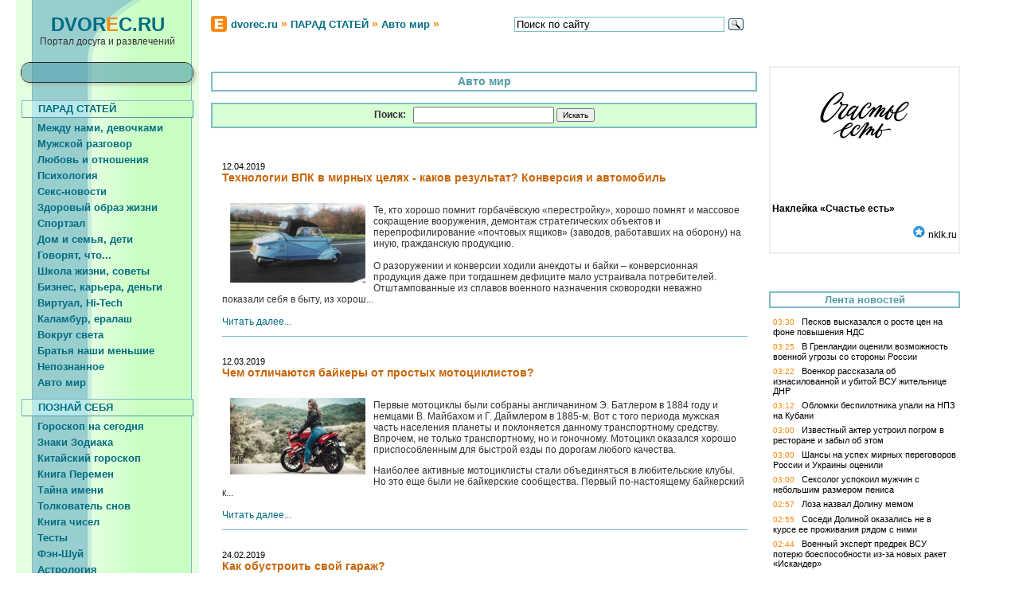

--- FILE ---
content_type: text/html; charset=windows-1251
request_url: https://dvorec.ru/statia/?TP=8&AIM=154
body_size: 15418
content:


<HTML><HEAD>
<TITLE>Авто мир - Портал досуга и развлечений</TITLE>
<META name=description content="О автомобилях, автолюбителях и их окружении. Обзоры и публикации, новинки и тест драйвы, правила и правоохранительные органы, секреты, советы, новости, информация...">
<META name=keywords content="">

<LINK href="https://dvorec.ru//conf_prop/conf_style.css" type=text/css rel=stylesheet>
<LINK href="https://dvorec.ru//favicon.ico" rel="SHORTCUT ICON">

<META http-equiv=content-type content="text/html; charset=windows-1251">
<META http-equiv=pragma content=no-cache>
<meta http-equiv="cache-control" content="no-cache, must-revalidate">
<META http-equiv="imagetoolbar" CONTENT="no">

<script type="text/javascript">
function mOvr(src,clrOver) { if (!src.contains(event.fromElement)) { src.style.cursor = 'hand'; src.bgColor=clrOver;}}
function mOut(src,clrIn) { if (!src.contains(event.toElement)) { src.style.cursor = 'default'; src.bgColor = clrIn;}} 
function mClk(src) { if(event.srcElement.tagName=='TD') { src.children.tags('A')[0].click(); }}
</script>

</HEAD>

<body bgproperties="fixed" background="" bgcolor="#ffffff" text="#333333" link="#006D81" vlink="#539AA7" alink="#0C8095" topmargin="0" leftmargin="0"
 style="font-family:Arial; font-size:12;
	scrollbar-3dlight-color:#EEEEEE; 
	scrollbar-arrow-color:#D9FFD5;
	scrollbar-highlight-color: aqua;
	scrollbar-face-color:#7DBCC8;
	scrollbar-shadow-color:#539AA7;
	scrollbar-darkshadow-color:#006D81;
	scrollbar-track-color: #D9FFD5;
">

<table border="0" width="100%" cellspacing="0" cellpadding="0">
	<tr>
	<td width="20"><img src="https://dvorec.ru/pic/no_pic.gif" height="75" width="20"></td>
	<td width="230" height="70" align="center" background="https://dvorec.ru/pic/t02_01_02.gif"><img src="https://dvorec.ru/pic/no_pic.gif" height="1" width="230"><br>
	<a title="Портал досуга и развлечений Главная страница" href="https://dvorec.ru/"><font class="domen_title"><big>DVOR<font color=#F88809>E</font>C.RU</big></font></a><br>Портал досуга и развлечений</td>
	<td width="15"><img src="https://dvorec.ru/pic/no_pic.gif" height="75" width="15"></td>
	<td width="*" colspan="2"><img src="https://dvorec.ru/pic/no_pic.gif" height="1" width="700"><br>

	<!-- //Навигатор "Хлебные крошки" -->
		<table border="0" cellpadding="0" cellspacing="0" width="100%">
	<tr><td width="25"><img src="https://dvorec.ru/pic/favicon_20x20.gif" height="20" width="20" border="0"></td>
	<td width="350">
	<a target="_top" title="Главная страница" href="https://dvorec.ru/"><font class="a_left_main">dvorec.ru</font></a><font style="font-size:14px; color:#F88809; font-weight:bold;"> » </font>	
				<a href="https://dvorec.ru/?AIM=18"><font class="a_left_main">ПАРАД СТАТЕЙ</font></a><font style="font-size:14px; color:#F88809; font-weight:bold;"> » </font>
						<a href="https://dvorec.ru/statia/?AIM=154"><font class="a_left_main">Авто мир</font></a><font style="font-size:14px; color:#F88809; font-weight:bold;"> » </font>
				</td>
	<td width="300">

	<!-- Поисковая форма от Yandex -->
	<div class="ya-site-form ya-site-form_inited_no" onclick="return {'action':'http://www.dvorec.ru/search.php','arrow':false,'bg':'transparent','fontsize':13,'fg':'#000000','language':'ru','logo':'rb','publicname':'Поиск портала dvorec.ru','suggest':true,'target':'_self','tld':'ru','type':3,'usebigdictionary':true,'searchid':2163050,'webopt':false,'websearch':false,'input_fg':'#000000','input_bg':'#ffffff','input_fontStyle':'normal','input_fontWeight':'normal','input_placeholder':'Поиск по сайту','input_placeholderColor':'#000000','input_borderColor':'#7DBCC8'}"><form action="http://yandex.ru/sitesearch" method="get" target="_self"><input type="hidden" name="searchid" value="2163050"/><input type="hidden" name="l10n" value="ru"/><input type="hidden" name="reqenc" value=""/><input type="text" name="text" value=""/><input type="submit" value="Найти"/></form></div><style type="text/css">.ya-page_js_yes .ya-site-form_inited_no { display: none; }</style><script type="text/javascript">(function(w,d,c){var s=d.createElement('script'),h=d.getElementsByTagName('script')[0],e=d.documentElement;if((' '+e.className+' ').indexOf(' ya-page_js_yes ')===-1){e.className+=' ya-page_js_yes';}s.type='text/javascript';s.async=true;s.charset='utf-8';s.src=(d.location.protocol==='https:'?'https:':'http:')+'//site.yandex.net/v2.0/js/all.js';h.parentNode.insertBefore(s,h);(w[c]||(w[c]=[])).push(function(){Ya.Site.Form.init()})})(window,document,'yandex_site_callbacks');</script>
	
		
		
	</td>
	<td width="*"></td>
	</tr></table><br>
	<!-- //END Навигатор "Хлебные крошки" -->

	</td>
	</tr>
</table>


<!-- 2 -->
<table border="0" width="100%" cellspacing="0" cellpadding="0">
	<tr>
	<td width="20" valign="bottom"><img src="https://dvorec.ru/pic/no_pic.gif" height="20" width="20"><br>
		<OBJECT classid="clsid:D27CDB6E-AE6D-11cf-96B8-444553540000" codebase="http://download.macromedia.com/pub/shockwave/cabs/flash/swflash.cab#version=5,0,0,0" WIDTH=19 HEIGHT=500>
		<PARAM NAME=movie VALUE="https://dvorec.ru/flash/vertikal.swf"> <PARAM NAME=quality VALUE=high> <PARAM NAME=bgcolor VALUE=#FFFFFF> <EMBED src="https://dvorec.ru/flash/vertikal.swf" quality=high bgcolor=#FFFFFF  WIDTH=19 HEIGHT=500 TYPE="application/x-shockwave-flash" PLUGINSPAGE="http://www.macromedia.com/shockwave/download/index.cgi?P1_Prod_Version=ShockwaveFlash"></EMBED>
		</OBJECT>
	</td>
	<td width="230" valign="top" background="https://dvorec.ru//pic/fon_main_td_.gif"><img src="https://dvorec.ru/pic/fon_main_td_.gif" height="1" width="230"><br>



	<!-- авторизационная таблица -->
	<table border="0" cellspacing="0" cellpadding="0">
	<tr>
	<td width="17"><img src="https://dvorec.ru/pic/tm01_01_01.gif" height="14" width="17"></td>
	<td width="193"><img src="https://dvorec.ru/pic/tm01_01_02.gif" height="14" width="193"></td>
	<td width="20"><img src="https://dvorec.ru/pic/tm01_01_03.gif" height="14" width="20"></td>
	</tr>
	<tr>
	<td width="17" background="https://dvorec.ru/pic/tm01_02_01_fon.gif"><img src="https://dvorec.ru/pic/tm01_02_01_fon.gif" height="1" width="17"></td>
	<td width="193" background="https://dvorec.ru/pic/tm01_02_02_fon.gif"><img src="https://dvorec.ru/pic/tm01_02_02.gif" height="1" width="193"><br>
		
	</td>
	<td width="20" background="https://dvorec.ru/pic/tm01_02_03_fon.gif"><img src="https://dvorec.ru/pic/tm01_02_03_fon.gif" height="1" width="20"></td>
	</tr>
	<tr>
	<td width="17"><img src="https://dvorec.ru/pic/tm01_03_01.gif" height="21" width="17"></td>
	<td width="193"><img src="https://dvorec.ru/pic/tm01_03_02.gif" height="21" width="193"></td>
	<td width="20"><img src="https://dvorec.ru/pic/tm01_03_03.gif" height="21" width="20"></td>
	</tr>
	</table><br>
	<!-- END авторизационная таблица -->


	<!-- Вертикальное меню второй таблицы -->
	<div align="center">
<table border="0" cellpadding="0" cellspacing="0" width="216">

	<tr>
	<td bgcolor="#7DBCC8" width="1" height="1"><img src="https://dvorec.ru/pic/no_pic.gif" height="1" width="1"></td>
	<td bgcolor="#7DBCC8" width="*" height="1"><img src="https://dvorec.ru/pic/no_pic.gif" height="1" width="1"></td>
	<td bgcolor="#7DBCC8" width="1" height="1"><img src="https://dvorec.ru/pic/no_pic.gif" height="1" width="1"></td>
	</tr>

	<tr>
	<td bgcolor="#7DBCC8" width="1" height="1"><img src="https://dvorec.ru/pic/no_pic.gif" height="1" width="1"></td>
	<a href="https://dvorec.ru/?AIM=18">
	<td background="https://dvorec.ru//pic/menu_fon_razdel.gif" height="20" width="214" onmouseout="mOut(this,'');" onmouseover="mOvr(this,'#ffffff');">
	<a href="https://dvorec.ru/?AIM=18"><font class="a_left_main">     ПАРАД СТАТЕЙ</font></a></td></a>
	<td bgcolor="#539AA7" width="1" height="1"><img src="https://dvorec.ru/pic/no_pic.gif" height="1" width="1"></td>
	</tr>

	<tr>
	<td bgcolor="#7DBCC8" width="1" height="1"><img src="https://dvorec.ru/pic/no_pic.gif" height="1" width="1"></td>
	<td bgcolor="#539AA7" width="*" height="1"><img src="https://dvorec.ru/pic/no_pic.gif" height="1" width="1"></td>
	<td bgcolor="#539AA7" width="1" height="1"><img src="https://dvorec.ru/pic/no_pic.gif" height="1" width="1"></td>
	</tr>
	<tr><td colspan="3" height="3"></td></tr>


			<tr><a href="https://dvorec.ru/statia/?AIM=21">
		<td colspan="3" height="20" width="100%" onmouseout="mOut(this,'');" onmouseover="mOvr(this,'#ffffff');">
		<a href="https://dvorec.ru/statia/?AIM=21"><font class="a_left_main">     Между нами, девочками</font></a></td></a>
		</tr>
				<tr><a href="https://dvorec.ru/statia/?AIM=22">
		<td colspan="3" height="20" width="100%" onmouseout="mOut(this,'');" onmouseover="mOvr(this,'#ffffff');">
		<a href="https://dvorec.ru/statia/?AIM=22"><font class="a_left_main">     Мужской разговор</font></a></td></a>
		</tr>
				<tr><a href="https://dvorec.ru/statia/?AIM=146">
		<td colspan="3" height="20" width="100%" onmouseout="mOut(this,'');" onmouseover="mOvr(this,'#ffffff');">
		<a href="https://dvorec.ru/statia/?AIM=146"><font class="a_left_main">     Любовь и отношения</font></a></td></a>
		</tr>
				<tr><a href="https://dvorec.ru/statia/?AIM=162">
		<td colspan="3" height="20" width="100%" onmouseout="mOut(this,'');" onmouseover="mOvr(this,'#ffffff');">
		<a href="https://dvorec.ru/statia/?AIM=162"><font class="a_left_main">     Психология</font></a></td></a>
		</tr>
				<tr><a href="https://dvorec.ru/statia/?AIM=149">
		<td colspan="3" height="20" width="100%" onmouseout="mOut(this,'');" onmouseover="mOvr(this,'#ffffff');">
		<a href="https://dvorec.ru/statia/?AIM=149"><font class="a_left_main">     Секс-новости</font></a></td></a>
		</tr>
				<tr><a href="https://dvorec.ru/statia/?AIM=147">
		<td colspan="3" height="20" width="100%" onmouseout="mOut(this,'');" onmouseover="mOvr(this,'#ffffff');">
		<a href="https://dvorec.ru/statia/?AIM=147"><font class="a_left_main">     Здоровый образ жизни</font></a></td></a>
		</tr>
				<tr><a href="https://dvorec.ru/statia/?AIM=170">
		<td colspan="3" height="20" width="100%" onmouseout="mOut(this,'');" onmouseover="mOvr(this,'#ffffff');">
		<a href="https://dvorec.ru/statia/?AIM=170"><font class="a_left_main">     Спортзал</font></a></td></a>
		</tr>
				<tr><a href="https://dvorec.ru/statia/?AIM=148">
		<td colspan="3" height="20" width="100%" onmouseout="mOut(this,'');" onmouseover="mOvr(this,'#ffffff');">
		<a href="https://dvorec.ru/statia/?AIM=148"><font class="a_left_main">     Дом и семья, дети</font></a></td></a>
		</tr>
				<tr><a href="https://dvorec.ru/statia/?AIM=23">
		<td colspan="3" height="20" width="100%" onmouseout="mOut(this,'');" onmouseover="mOvr(this,'#ffffff');">
		<a href="https://dvorec.ru/statia/?AIM=23"><font class="a_left_main">     Говорят, что...</font></a></td></a>
		</tr>
				<tr><a href="https://dvorec.ru/statia/?AIM=150">
		<td colspan="3" height="20" width="100%" onmouseout="mOut(this,'');" onmouseover="mOvr(this,'#ffffff');">
		<a href="https://dvorec.ru/statia/?AIM=150"><font class="a_left_main">     Школа жизни, советы</font></a></td></a>
		</tr>
				<tr><a href="https://dvorec.ru/statia/?AIM=24">
		<td colspan="3" height="20" width="100%" onmouseout="mOut(this,'');" onmouseover="mOvr(this,'#ffffff');">
		<a href="https://dvorec.ru/statia/?AIM=24"><font class="a_left_main">     Бизнес, карьера, деньги</font></a></td></a>
		</tr>
				<tr><a href="https://dvorec.ru/statia/?AIM=25">
		<td colspan="3" height="20" width="100%" onmouseout="mOut(this,'');" onmouseover="mOvr(this,'#ffffff');">
		<a href="https://dvorec.ru/statia/?AIM=25"><font class="a_left_main">     Виртуал, Hi-Tech</font></a></td></a>
		</tr>
				<tr><a href="https://dvorec.ru/statia/?AIM=26">
		<td colspan="3" height="20" width="100%" onmouseout="mOut(this,'');" onmouseover="mOvr(this,'#ffffff');">
		<a href="https://dvorec.ru/statia/?AIM=26"><font class="a_left_main">     Каламбур, ералаш</font></a></td></a>
		</tr>
				<tr><a href="https://dvorec.ru/statia/?AIM=151">
		<td colspan="3" height="20" width="100%" onmouseout="mOut(this,'');" onmouseover="mOvr(this,'#ffffff');">
		<a href="https://dvorec.ru/statia/?AIM=151"><font class="a_left_main">     Вокруг света</font></a></td></a>
		</tr>
				<tr><a href="https://dvorec.ru/statia/?AIM=163">
		<td colspan="3" height="20" width="100%" onmouseout="mOut(this,'');" onmouseover="mOvr(this,'#ffffff');">
		<a href="https://dvorec.ru/statia/?AIM=163"><font class="a_left_main">     Братья наши меньшие</font></a></td></a>
		</tr>
				<tr><a href="https://dvorec.ru/statia/?AIM=152">
		<td colspan="3" height="20" width="100%" onmouseout="mOut(this,'');" onmouseover="mOvr(this,'#ffffff');">
		<a href="https://dvorec.ru/statia/?AIM=152"><font class="a_left_main">     Непознанное</font></a></td></a>
		</tr>
				<tr><a href="https://dvorec.ru/statia/?AIM=154">
		<td colspan="3" height="20" width="100%" onmouseout="mOut(this,'');" onmouseover="mOvr(this,'#ffffff');">
		<a href="https://dvorec.ru/statia/?AIM=154"><font class="a_left_main">     Авто мир</font></a></td></a>
		</tr>
		
	<tr><td colspan="3" height="10"></td></tr>

		<tr>
	<td bgcolor="#7DBCC8" width="1" height="1"><img src="https://dvorec.ru/pic/no_pic.gif" height="1" width="1"></td>
	<td bgcolor="#7DBCC8" width="*" height="1"><img src="https://dvorec.ru/pic/no_pic.gif" height="1" width="1"></td>
	<td bgcolor="#7DBCC8" width="1" height="1"><img src="https://dvorec.ru/pic/no_pic.gif" height="1" width="1"></td>
	</tr>

	<tr>
	<td bgcolor="#7DBCC8" width="1" height="1"><img src="https://dvorec.ru/pic/no_pic.gif" height="1" width="1"></td>
	<a href="https://dvorec.ru/?AIM=28">
	<td background="https://dvorec.ru//pic/menu_fon_razdel.gif" height="20" width="214" onmouseout="mOut(this,'');" onmouseover="mOvr(this,'#ffffff');">
	<a href="https://dvorec.ru/?AIM=28"><font class="a_left_main">     ПОЗНАЙ СЕБЯ</font></a></td></a>
	<td bgcolor="#539AA7" width="1" height="1"><img src="https://dvorec.ru/pic/no_pic.gif" height="1" width="1"></td>
	</tr>

	<tr>
	<td bgcolor="#7DBCC8" width="1" height="1"><img src="https://dvorec.ru/pic/no_pic.gif" height="1" width="1"></td>
	<td bgcolor="#539AA7" width="*" height="1"><img src="https://dvorec.ru/pic/no_pic.gif" height="1" width="1"></td>
	<td bgcolor="#539AA7" width="1" height="1"><img src="https://dvorec.ru/pic/no_pic.gif" height="1" width="1"></td>
	</tr>
	<tr><td colspan="3" height="3"></td></tr>


			<tr><a href="https://dvorec.ru/zodiak/today.php?AIM=93">
		<td colspan="3" height="20" width="100%" onmouseout="mOut(this,'');" onmouseover="mOvr(this,'#ffffff');">
		<a href="https://dvorec.ru/zodiak/today.php?AIM=93"><font class="a_left_main">     Гороскоп на сегодня</font></a></td></a>
		</tr>
				<tr><a href="https://dvorec.ru/zodiak/?AIM=29">
		<td colspan="3" height="20" width="100%" onmouseout="mOut(this,'');" onmouseover="mOvr(this,'#ffffff');">
		<a href="https://dvorec.ru/zodiak/?AIM=29"><font class="a_left_main">     Знаки Зодиака</font></a></td></a>
		</tr>
				<tr><a href="https://dvorec.ru/zodiak/chinese.php?AIM=136">
		<td colspan="3" height="20" width="100%" onmouseout="mOut(this,'');" onmouseover="mOvr(this,'#ffffff');">
		<a href="https://dvorec.ru/zodiak/chinese.php?AIM=136"><font class="a_left_main">     Китайский гороскоп</font></a></td></a>
		</tr>
				<tr><a href="https://dvorec.ru/zodiak/book_perem.php?AIM=30">
		<td colspan="3" height="20" width="100%" onmouseout="mOut(this,'');" onmouseover="mOvr(this,'#ffffff');">
		<a href="https://dvorec.ru/zodiak/book_perem.php?AIM=30"><font class="a_left_main">     Книга Перемен</font></a></td></a>
		</tr>
				<tr><a href="https://dvorec.ru/zodiak/my_name.php?AIM=31">
		<td colspan="3" height="20" width="100%" onmouseout="mOut(this,'');" onmouseover="mOvr(this,'#ffffff');">
		<a href="https://dvorec.ru/zodiak/my_name.php?AIM=31"><font class="a_left_main">     Тайна имени</font></a></td></a>
		</tr>
				<tr><a href="https://dvorec.ru/zodiak/sonnik.php?AIM=32">
		<td colspan="3" height="20" width="100%" onmouseout="mOut(this,'');" onmouseover="mOvr(this,'#ffffff');">
		<a href="https://dvorec.ru/zodiak/sonnik.php?AIM=32"><font class="a_left_main">     Толкователь снов</font></a></td></a>
		</tr>
				<tr><a href="https://dvorec.ru/zodiak/book_numb.php?AIM=33">
		<td colspan="3" height="20" width="100%" onmouseout="mOut(this,'');" onmouseover="mOvr(this,'#ffffff');">
		<a href="https://dvorec.ru/zodiak/book_numb.php?AIM=33"><font class="a_left_main">     Книга чисел</font></a></td></a>
		</tr>
				<tr><a href="https://dvorec.ru/test/?AIM=34">
		<td colspan="3" height="20" width="100%" onmouseout="mOut(this,'');" onmouseover="mOvr(this,'#ffffff');">
		<a href="https://dvorec.ru/test/?AIM=34"><font class="a_left_main">     Тесты</font></a></td></a>
		</tr>
				<tr><a href="https://dvorec.ru/fengshui/?AIM=153">
		<td colspan="3" height="20" width="100%" onmouseout="mOut(this,'');" onmouseover="mOvr(this,'#ffffff');">
		<a href="https://dvorec.ru/fengshui/?AIM=153"><font class="a_left_main">     Фэн-Шуй</font></a></td></a>
		</tr>
				<tr><a href="https://dvorec.ru/astrology/?AIM=161">
		<td colspan="3" height="20" width="100%" onmouseout="mOut(this,'');" onmouseover="mOvr(this,'#ffffff');">
		<a href="https://dvorec.ru/astrology/?AIM=161"><font class="a_left_main">     Астрология</font></a></td></a>
		</tr>
				<tr><a href="https://dvorec.ru/chiromancy/?AIM=159">
		<td colspan="3" height="20" width="100%" onmouseout="mOut(this,'');" onmouseover="mOvr(this,'#ffffff');">
		<a href="https://dvorec.ru/chiromancy/?AIM=159"><font class="a_left_main">     Хиромантия</font></a></td></a>
		</tr>
				<tr><a href="https://dvorec.ru/zodiak/part.php?AIM=35">
		<td colspan="3" height="20" width="100%" onmouseout="mOut(this,'');" onmouseover="mOvr(this,'#ffffff');">
		<a href="https://dvorec.ru/zodiak/part.php?AIM=35"><font class="a_left_main">     Другие гороскопы</font></a></td></a>
		</tr>
		
	<tr><td colspan="3" height="10"></td></tr>

		<tr>
	<td bgcolor="#7DBCC8" width="1" height="1"><img src="https://dvorec.ru/pic/no_pic.gif" height="1" width="1"></td>
	<td bgcolor="#7DBCC8" width="*" height="1"><img src="https://dvorec.ru/pic/no_pic.gif" height="1" width="1"></td>
	<td bgcolor="#7DBCC8" width="1" height="1"><img src="https://dvorec.ru/pic/no_pic.gif" height="1" width="1"></td>
	</tr>

	<tr>
	<td bgcolor="#7DBCC8" width="1" height="1"><img src="https://dvorec.ru/pic/no_pic.gif" height="1" width="1"></td>
	<a href="https://dvorec.ru/?AIM=36">
	<td background="https://dvorec.ru//pic/menu_fon_razdel.gif" height="20" width="214" onmouseout="mOut(this,'');" onmouseover="mOvr(this,'#ffffff');">
	<a href="https://dvorec.ru/?AIM=36"><font class="a_left_main">     КУЛЬТУРА и ИСКУССТВО</font></a></td></a>
	<td bgcolor="#539AA7" width="1" height="1"><img src="https://dvorec.ru/pic/no_pic.gif" height="1" width="1"></td>
	</tr>

	<tr>
	<td bgcolor="#7DBCC8" width="1" height="1"><img src="https://dvorec.ru/pic/no_pic.gif" height="1" width="1"></td>
	<td bgcolor="#539AA7" width="*" height="1"><img src="https://dvorec.ru/pic/no_pic.gif" height="1" width="1"></td>
	<td bgcolor="#539AA7" width="1" height="1"><img src="https://dvorec.ru/pic/no_pic.gif" height="1" width="1"></td>
	</tr>
	<tr><td colspan="3" height="3"></td></tr>


			<tr><a href="https://dvorec.ru/statia/?AIM=160">
		<td colspan="3" height="20" width="100%" onmouseout="mOut(this,'');" onmouseover="mOvr(this,'#ffffff');">
		<a href="https://dvorec.ru/statia/?AIM=160"><font class="a_left_main">     Культура, искусство, истор.</font></a></td></a>
		</tr>
				<tr><a href="https://dvorec.ru/cinema/?AIM=129">
		<td colspan="3" height="20" width="100%" onmouseout="mOut(this,'');" onmouseover="mOvr(this,'#ffffff');">
		<a href="https://dvorec.ru/cinema/?AIM=129"><font class="a_left_main">     Видео, кино</font></a></td></a>
		</tr>
				<tr><a href="https://dvorec.ru/raznoe/tatu.php?AIM=38">
		<td colspan="3" height="20" width="100%" onmouseout="mOut(this,'');" onmouseover="mOvr(this,'#ffffff');">
		<a href="https://dvorec.ru/raznoe/tatu.php?AIM=38"><font class="a_left_main">     Искусство татуировки</font></a></td></a>
		</tr>
				<tr><a href="https://dvorec.ru/raznoe/reclama.php?AIM=39">
		<td colspan="3" height="20" width="100%" onmouseout="mOut(this,'');" onmouseover="mOvr(this,'#ffffff');">
		<a href="https://dvorec.ru/raznoe/reclama.php?AIM=39"><font class="a_left_main">     Неоднозначная реклама</font></a></td></a>
		</tr>
				<tr><a href="https://dvorec.ru/raznoe/streetpaint.php?AIM=107">
		<td colspan="3" height="20" width="100%" onmouseout="mOut(this,'');" onmouseover="mOvr(this,'#ffffff');">
		<a href="https://dvorec.ru/raznoe/streetpaint.php?AIM=107"><font class="a_left_main">     Объемные рисунки</font></a></td></a>
		</tr>
				<tr><a href="https://dvorec.ru/raznoe/statui.php?AIM=41">
		<td colspan="3" height="20" width="100%" onmouseout="mOut(this,'');" onmouseover="mOvr(this,'#ffffff');">
		<a href="https://dvorec.ru/raznoe/statui.php?AIM=41"><font class="a_left_main">     Занятные статуи мира</font></a></td></a>
		</tr>
				<tr><a href="https://dvorec.ru/fotogalerea/?AIM=40">
		<td colspan="3" height="20" width="100%" onmouseout="mOut(this,'');" onmouseover="mOvr(this,'#ffffff');">
		<a href="https://dvorec.ru/fotogalerea/?AIM=40"><font class="a_left_main">     Другие фотогалереи</font></a></td></a>
		</tr>
				<tr><a href="https://dvorec.ru/fotogalerea/fotopodborka.htm?AIM=135">
		<td colspan="3" height="20" width="100%" onmouseout="mOut(this,'');" onmouseover="mOvr(this,'#ffffff');">
		<a href="https://dvorec.ru/fotogalerea/fotopodborka.htm?AIM=135"><font class="a_left_main">     Фотоподборки</font></a></td></a>
		</tr>
		
	<tr><td colspan="3" height="10"></td></tr>

		<tr>
	<td bgcolor="#7DBCC8" width="1" height="1"><img src="https://dvorec.ru/pic/no_pic.gif" height="1" width="1"></td>
	<td bgcolor="#7DBCC8" width="*" height="1"><img src="https://dvorec.ru/pic/no_pic.gif" height="1" width="1"></td>
	<td bgcolor="#7DBCC8" width="1" height="1"><img src="https://dvorec.ru/pic/no_pic.gif" height="1" width="1"></td>
	</tr>

	<tr>
	<td bgcolor="#7DBCC8" width="1" height="1"><img src="https://dvorec.ru/pic/no_pic.gif" height="1" width="1"></td>
	<a href="https://dvorec.ru/?AIM=97">
	<td background="https://dvorec.ru//pic/menu_fon_razdel.gif" height="20" width="214" onmouseout="mOut(this,'');" onmouseover="mOvr(this,'#ffffff');">
	<a href="https://dvorec.ru/?AIM=97"><font class="a_left_main">     ДОМОВОДСТВО</font></a></td></a>
	<td bgcolor="#539AA7" width="1" height="1"><img src="https://dvorec.ru/pic/no_pic.gif" height="1" width="1"></td>
	</tr>

	<tr>
	<td bgcolor="#7DBCC8" width="1" height="1"><img src="https://dvorec.ru/pic/no_pic.gif" height="1" width="1"></td>
	<td bgcolor="#539AA7" width="*" height="1"><img src="https://dvorec.ru/pic/no_pic.gif" height="1" width="1"></td>
	<td bgcolor="#539AA7" width="1" height="1"><img src="https://dvorec.ru/pic/no_pic.gif" height="1" width="1"></td>
	</tr>
	<tr><td colspan="3" height="3"></td></tr>


			<tr><a href="https://dvorec.ru/statia/?AIM=98">
		<td colspan="3" height="20" width="100%" onmouseout="mOut(this,'');" onmouseover="mOvr(this,'#ffffff');">
		<a href="https://dvorec.ru/statia/?AIM=98"><font class="a_left_main">     Приятного аппетита</font></a></td></a>
		</tr>
				<tr><a href="https://dvorec.ru/statia/?AIM=103">
		<td colspan="3" height="20" width="100%" onmouseout="mOut(this,'');" onmouseover="mOvr(this,'#ffffff');">
		<a href="https://dvorec.ru/statia/?AIM=103"><font class="a_left_main">     Хозяйке на заметку</font></a></td></a>
		</tr>
				<tr><a href="https://dvorec.ru/statia/?AIM=99">
		<td colspan="3" height="20" width="100%" onmouseout="mOut(this,'');" onmouseover="mOvr(this,'#ffffff');">
		<a href="https://dvorec.ru/statia/?AIM=99"><font class="a_left_main">     Обустройство, ремонт, уют</font></a></td></a>
		</tr>
				<tr><a href="https://dvorec.ru/statia/?AIM=167">
		<td colspan="3" height="20" width="100%" onmouseout="mOut(this,'');" onmouseover="mOvr(this,'#ffffff');">
		<a href="https://dvorec.ru/statia/?AIM=167"><font class="a_left_main">     6 соток, дача, сад</font></a></td></a>
		</tr>
				<tr><a href="https://dvorec.ru/statia/?AIM=169">
		<td colspan="3" height="20" width="100%" onmouseout="mOut(this,'');" onmouseover="mOvr(this,'#ffffff');">
		<a href="https://dvorec.ru/statia/?AIM=169"><font class="a_left_main">     Растения</font></a></td></a>
		</tr>
				<tr><a href="https://dvorec.ru/raznoe/zhivotn.php?AIM=100">
		<td colspan="3" height="20" width="100%" onmouseout="mOut(this,'');" onmouseover="mOvr(this,'#ffffff');">
		<a href="https://dvorec.ru/raznoe/zhivotn.php?AIM=100"><font class="a_left_main">     Наши домашние животные</font></a></td></a>
		</tr>
		
	<tr><td colspan="3" height="10"></td></tr>

		<tr>
	<td bgcolor="#7DBCC8" width="1" height="1"><img src="https://dvorec.ru/pic/no_pic.gif" height="1" width="1"></td>
	<td bgcolor="#7DBCC8" width="*" height="1"><img src="https://dvorec.ru/pic/no_pic.gif" height="1" width="1"></td>
	<td bgcolor="#7DBCC8" width="1" height="1"><img src="https://dvorec.ru/pic/no_pic.gif" height="1" width="1"></td>
	</tr>

	<tr>
	<td bgcolor="#7DBCC8" width="1" height="1"><img src="https://dvorec.ru/pic/no_pic.gif" height="1" width="1"></td>
	<a href="https://dvorec.ru/?AIM=11">
	<td background="https://dvorec.ru//pic/menu_fon_razdel.gif" height="20" width="214" onmouseout="mOut(this,'');" onmouseover="mOvr(this,'#ffffff');">
	<a href="https://dvorec.ru/?AIM=11"><font class="a_left_main">     СМЕХ ДА И ТОЛЬКО</font></a></td></a>
	<td bgcolor="#539AA7" width="1" height="1"><img src="https://dvorec.ru/pic/no_pic.gif" height="1" width="1"></td>
	</tr>

	<tr>
	<td bgcolor="#7DBCC8" width="1" height="1"><img src="https://dvorec.ru/pic/no_pic.gif" height="1" width="1"></td>
	<td bgcolor="#539AA7" width="*" height="1"><img src="https://dvorec.ru/pic/no_pic.gif" height="1" width="1"></td>
	<td bgcolor="#539AA7" width="1" height="1"><img src="https://dvorec.ru/pic/no_pic.gif" height="1" width="1"></td>
	</tr>
	<tr><td colspan="3" height="3"></td></tr>


			<tr><a href="https://dvorec.ru/section/anec.php?AIM=12">
		<td colspan="3" height="20" width="100%" onmouseout="mOut(this,'');" onmouseover="mOvr(this,'#ffffff');">
		<a href="https://dvorec.ru/section/anec.php?AIM=12"><font class="a_left_main">     Анекдоты</font></a></td></a>
		</tr>
				<tr><a href="https://dvorec.ru/section/aforizm.php?AIM=13">
		<td colspan="3" height="20" width="100%" onmouseout="mOut(this,'');" onmouseover="mOvr(this,'#ffffff');">
		<a href="https://dvorec.ru/section/aforizm.php?AIM=13"><font class="a_left_main">     Афоризмы</font></a></td></a>
		</tr>
				<tr><a href="https://dvorec.ru/section/ch_stish.php?AIM=14">
		<td colspan="3" height="20" width="100%" onmouseout="mOut(this,'');" onmouseover="mOvr(this,'#ffffff');">
		<a href="https://dvorec.ru/section/ch_stish.php?AIM=14"><font class="a_left_main">     Веселые четверостишья</font></a></td></a>
		</tr>
				<tr><a href="https://dvorec.ru/section/sms.php?AIM=15">
		<td colspan="3" height="20" width="100%" onmouseout="mOut(this,'');" onmouseover="mOvr(this,'#ffffff');">
		<a href="https://dvorec.ru/section/sms.php?AIM=15"><font class="a_left_main">     SMS-сообщения</font></a></td></a>
		</tr>
				<tr><a href="https://dvorec.ru/section/histor.php?AIM=104">
		<td colspan="3" height="20" width="100%" onmouseout="mOut(this,'');" onmouseover="mOvr(this,'#ffffff');">
		<a href="https://dvorec.ru/section/histor.php?AIM=104"><font class="a_left_main">     Истории</font></a></td></a>
		</tr>
				<tr><a href="https://dvorec.ru/section/stihi.php?AIM=105">
		<td colspan="3" height="20" width="100%" onmouseout="mOut(this,'');" onmouseover="mOvr(this,'#ffffff');">
		<a href="https://dvorec.ru/section/stihi.php?AIM=105"><font class="a_left_main">     Стихи</font></a></td></a>
		</tr>
				<tr><a href="https://dvorec.ru/fotorazdel/?AIM=106">
		<td colspan="3" height="20" width="100%" onmouseout="mOut(this,'');" onmouseover="mOvr(this,'#ffffff');">
		<a href="https://dvorec.ru/fotorazdel/?AIM=106"><font class="a_left_main">     Фото приколы, курьезы</font></a></td></a>
		</tr>
				<tr><a href="https://dvorec.ru/section/znaete_li_vy.php?AIM=109">
		<td colspan="3" height="20" width="100%" onmouseout="mOut(this,'');" onmouseover="mOvr(this,'#ffffff');">
		<a href="https://dvorec.ru/section/znaete_li_vy.php?AIM=109"><font class="a_left_main">     А знаете ли вы, что...</font></a></td></a>
		</tr>
				<tr><a href="https://dvorec.ru/statia/?AIM=131">
		<td colspan="3" height="20" width="100%" onmouseout="mOut(this,'');" onmouseover="mOvr(this,'#ffffff');">
		<a href="https://dvorec.ru/statia/?AIM=131"><font class="a_left_main">     Юморительное чтиво</font></a></td></a>
		</tr>
		
	<tr><td colspan="3" height="10"></td></tr>

		<tr>
	<td bgcolor="#7DBCC8" width="1" height="1"><img src="https://dvorec.ru/pic/no_pic.gif" height="1" width="1"></td>
	<td bgcolor="#7DBCC8" width="*" height="1"><img src="https://dvorec.ru/pic/no_pic.gif" height="1" width="1"></td>
	<td bgcolor="#7DBCC8" width="1" height="1"><img src="https://dvorec.ru/pic/no_pic.gif" height="1" width="1"></td>
	</tr>

	<tr>
	<td bgcolor="#7DBCC8" width="1" height="1"><img src="https://dvorec.ru/pic/no_pic.gif" height="1" width="1"></td>
	<a href="https://dvorec.ru/?AIM=85">
	<td background="https://dvorec.ru//pic/menu_fon_razdel.gif" height="20" width="214" onmouseout="mOut(this,'');" onmouseover="mOvr(this,'#ffffff');">
	<a href="https://dvorec.ru/?AIM=85"><font class="a_left_main">     ДАВАЙ УСТРОИМ ПРАЗДНИК</font></a></td></a>
	<td bgcolor="#539AA7" width="1" height="1"><img src="https://dvorec.ru/pic/no_pic.gif" height="1" width="1"></td>
	</tr>

	<tr>
	<td bgcolor="#7DBCC8" width="1" height="1"><img src="https://dvorec.ru/pic/no_pic.gif" height="1" width="1"></td>
	<td bgcolor="#539AA7" width="*" height="1"><img src="https://dvorec.ru/pic/no_pic.gif" height="1" width="1"></td>
	<td bgcolor="#539AA7" width="1" height="1"><img src="https://dvorec.ru/pic/no_pic.gif" height="1" width="1"></td>
	</tr>
	<tr><td colspan="3" height="3"></td></tr>


			<tr><a href="https://dvorec.ru/postcard/?AIM=89">
		<td colspan="3" height="20" width="100%" onmouseout="mOut(this,'');" onmouseover="mOvr(this,'#ffffff');">
		<a href="https://dvorec.ru/postcard/?AIM=89"><font class="a_left_main">     Открытки</font></a></td></a>
		</tr>
				<tr><a href="https://dvorec.ru/section/pozdravlen.php?AIM=86">
		<td colspan="3" height="20" width="100%" onmouseout="mOut(this,'');" onmouseover="mOvr(this,'#ffffff');">
		<a href="https://dvorec.ru/section/pozdravlen.php?AIM=86"><font class="a_left_main">     Поздравления</font></a></td></a>
		</tr>
				<tr><a href="https://dvorec.ru/section/pozhelan.php?AIM=87">
		<td colspan="3" height="20" width="100%" onmouseout="mOut(this,'');" onmouseover="mOvr(this,'#ffffff');">
		<a href="https://dvorec.ru/section/pozhelan.php?AIM=87"><font class="a_left_main">     Пожелания</font></a></td></a>
		</tr>
				<tr><a href="https://dvorec.ru/section/tosts.php?AIM=88">
		<td colspan="3" height="20" width="100%" onmouseout="mOut(this,'');" onmouseover="mOvr(this,'#ffffff');">
		<a href="https://dvorec.ru/section/tosts.php?AIM=88"><font class="a_left_main">     Тосты</font></a></td></a>
		</tr>
				<tr><a href="https://dvorec.ru/section/rozygrysh.php?AIM=90">
		<td colspan="3" height="20" width="100%" onmouseout="mOut(this,'');" onmouseover="mOvr(this,'#ffffff');">
		<a href="https://dvorec.ru/section/rozygrysh.php?AIM=90"><font class="a_left_main">     Розыгрыши</font></a></td></a>
		</tr>
				<tr><a href="https://dvorec.ru/focus/?AIM=91">
		<td colspan="3" height="20" width="100%" onmouseout="mOut(this,'');" onmouseover="mOvr(this,'#ffffff');">
		<a href="https://dvorec.ru/focus/?AIM=91"><font class="a_left_main">     Фокусы</font></a></td></a>
		</tr>
		
	<tr><td colspan="3" height="10"></td></tr>

	
</table>
</div>

	</td>
	<td width="15"><img src="https://dvorec.ru/pic/no_pic.gif" height="20" width="15"></td>
	<td width="700" valign="top"><img src="https://dvorec.ru/pic/no_pic.gif" height="1" width="700"><br>
	<table border="0" width="98%" cellspacing="0" cellpadding="0"><tr><td>
	<!-- Основной информационный блок - ширина от 700 -->



			<!-- Рекламный блок вверху вывода основного контекста -->
		<!-- Рекламный блок вверху вывода основного контекста -->

<br>
	




	<table border="1" cellpadding="0" cellspacing="0" width="100%%" bordercolor="#7DBCC8"><tr><td width="100%" align="center" height="23"><font style="font-size:14px; color:#539AA7; font-weight:bold">Авто мир</font></td></tr></table><br>

	<table border="1" cellpadding="0" cellspacing="0" width="100%" bgcolor="#D9FFD5" bordercolor="#7DBCC8">
<tr><td align="center" height="30">
	<table border="0" cellpadding="0" cellspacing="0">
	<form method="post" action="finder.php">
	<input type="hidden" name="AIM"  value="154">
	  <tr>
	    <td><b>Поиск:</b>   </td>
	    <td><input type="text" width="50" name="f_WORD"  value=""></td>
	    <td> <input type="submit" value="Искать" name="B1" style="font-size: 10px"></td>
	  </tr>
	</form>
	</table>
</td></tr>
</table><br><br><br>





	<div align="center"><table border="0" cellpadding="0" cellspacing="0" width="96%">
	<tr><td width="*" valign="top"><font class="cont_prim">12.04.2019</font><br>
	<a href="page.php?s_IS=14734"><font color=#C8670A><b><big>Технологии ВПК в мирных целях - каков результат? Конверсия и автомобиль</big></b></font></a><br><br>
	<img src=https://dvorec.ru/statia/pic/14734.jpg border=0 width=170 align=left hspace=10 vspace=10>
	<p>Те, кто хорошо помнит горбачёвскую &laquo;перестройку&raquo;, хорошо помнят и массовое сокращение вооружения, демонтаж стратегических объектов и перепрофилирование &laquo;почтовых ящиков&raquo; (заводов, работавших на оборону) на иную, гражданскую продукцию.<br /> 
<br /> 
О разоружении и конверсии ходили анекдоты и байки &ndash; конверсионная продукция даже при тогдашнем дефиците мало устраивала потребителей. Отштампованные из сплавов военного назначения сковородки неважно показали себя в быту, из хорош...<br><br>
	<a href="page.php?s_IS=14734">Читать далее...</a><br>
	<!-- <font class="a_vtorostep_black"><i>Просмотров страницы: <b>433</b></i></font> -->
	</td>
	</tr>

	<tr><td width="100%" valign="top" colspan="2" height="20"><img border="0" src="https://dvorec.ru/pic/no_pic.gif" width="20" height="5"><br><hr color="#7DBCC8" size="1" width="100%"><br><img border="0" src="https://dvorec.ru/pic/no_pic.gif" width="20" height="5"></td></tr>
	</table></div>

	

	<div align="center"><table border="0" cellpadding="0" cellspacing="0" width="96%">
	<tr><td width="*" valign="top"><font class="cont_prim">12.03.2019</font><br>
	<a href="page.php?s_IS=54124"><font color=#C8670A><b><big>Чем отличаются байкеры от простых мотоциклистов? </big></b></font></a><br><br>
	<img src=https://dvorec.ru/statia/pic/54124.jpg border=0 width=170 align=left hspace=10 vspace=10>
	<p>Первые мотоциклы были собраны англичанином Э. Батлером в 1884 году и немцами В. Майбахом и Г.&nbsp;Даймлером в 1885-м. Вот с того периода мужская часть населения планеты и поклоняется данному транспортному средству. Впрочем, не только транспортному, но и гоночному. Мотоцикл оказался хорошо приспособленным для быстрой езды по дорогам любого качества.</p> 
 
<p>Наиболее активные мотоциклисты стали объединяться в любительские клубы. Но это еще были не байкерские сообщества. Первый по-настоящему байкерский к...<br><br>
	<a href="page.php?s_IS=54124">Читать далее...</a><br>
	<!-- <font class="a_vtorostep_black"><i>Просмотров страницы: <b>441</b></i></font> -->
	</td>
	</tr>

	<tr><td width="100%" valign="top" colspan="2" height="20"><img border="0" src="https://dvorec.ru/pic/no_pic.gif" width="20" height="5"><br><hr color="#7DBCC8" size="1" width="100%"><br><img border="0" src="https://dvorec.ru/pic/no_pic.gif" width="20" height="5"></td></tr>
	</table></div>

	

	<div align="center"><table border="0" cellpadding="0" cellspacing="0" width="96%">
	<tr><td width="*" valign="top"><font class="cont_prim">24.02.2019</font><br>
	<a href="page.php?s_IS=54069"><font color=#C8670A><b><big>Как обустроить свой гараж? </big></b></font></a><br><br>
	<img src=https://dvorec.ru/statia/pic/54069.jpg border=0 width=170 align=left hspace=10 vspace=10>
	<p>Срок эксплуатации любого автомобиля увеличивается, если он между поездками находится в добротном гараже, а не под открытым небом во дворе или на платной стоянке с крышей из неба. Истина эта давняя, всем хорошо известная. Однако по-прежнему можно видеть авто, припаркованные во дворе.</p> 
 
<p>Непогода делает с машинами все, что хочет, а владелец потом сокрушено разводит руками, изыскивая новые денежные средства на ремонт. Что мешает решить вопрос с гаражом? Увы, прежде всего&nbsp;&mdash; нехватка финансо...<br><br>
	<a href="page.php?s_IS=54069">Читать далее...</a><br>
	<!-- <font class="a_vtorostep_black"><i>Просмотров страницы: <b>435</b></i></font> -->
	</td>
	</tr>

	<tr><td width="100%" valign="top" colspan="2" height="20"><img border="0" src="https://dvorec.ru/pic/no_pic.gif" width="20" height="5"><br><hr color="#7DBCC8" size="1" width="100%"><br><img border="0" src="https://dvorec.ru/pic/no_pic.gif" width="20" height="5"></td></tr>
	</table></div>

	

	<div align="center"><table border="0" cellpadding="0" cellspacing="0" width="96%">
	<tr><td width="*" valign="top"><font class="cont_prim">22.02.2019</font><br>
	<a href="page.php?s_IS=51661"><font color=#C8670A><b><big>Автомобили на газе. Древняя история или светлое будущее? </big></b></font></a><br><br>
	<img src=https://dvorec.ru/statia/pic/51661.jpg border=0 width=170 align=left hspace=10 vspace=10>
	<p>В трудные предвоенные годы (а также в годы военные и сразу послевоенные) на многих автомобилях&nbsp;&mdash; и в России, и в Германии, и в иных странах&nbsp;&mdash; ввиду нехватки бензина использовались газогенераторы. В основном они были на дровах.</p> 
 
<p>Дрова в газогенераторе, прогорая, производили газогенераторный газ (по-моему, это просто СО, угарный газ), который заменял пары бензина в двигателях внутреннего сгорания.</p> 
 
<p>Видимо, работали двигатели &laquo;на дровах&raquo; не слишком хорошо....<br><br>
	<a href="page.php?s_IS=51661">Читать далее...</a><br>
	<!-- <font class="a_vtorostep_black"><i>Просмотров страницы: <b>438</b></i></font> -->
	</td>
	</tr>

	<tr><td width="100%" valign="top" colspan="2" height="20"><img border="0" src="https://dvorec.ru/pic/no_pic.gif" width="20" height="5"><br><hr color="#7DBCC8" size="1" width="100%"><br><img border="0" src="https://dvorec.ru/pic/no_pic.gif" width="20" height="5"></td></tr>
	</table></div>

	

	<div align="center"><table border="0" cellpadding="0" cellspacing="0" width="96%">
	<tr><td width="*" valign="top"><font class="cont_prim">16.02.2019</font><br>
	<a href="page.php?s_IS=14293"><font color=#C8670A><b><big>Когда появились названия кузовов современных автомобилей? Необычный дизайн</big></b></font></a><br><br>
	<img src=https://dvorec.ru/statia/pic/14293.jpg border=0 width=170 align=left hspace=10 vspace=10>
	<p>Долгое время уникальным считался кузов, цельнометаллический верх которого мог быстро убраться в багажник, обеспечив небо над головой, как в кабриолете.<br /> 
<br /> 
Этот тип кузова изобретён французским врачом-дантистом Паулэном, его мелкосерийное производство наладили на фирме Дарль`Мат, одним из основателей которой стал Паулэн. Такие кузова получали в основном машины на базе Пежо 202 и 402.<br /> 
<br /> 
В 50-е годы был знаменит автомобиль Скайлайнер на базе Форда Гэлакси, его изготовление было весь...<br><br>
	<a href="page.php?s_IS=14293">Читать далее...</a><br>
	<!-- <font class="a_vtorostep_black"><i>Просмотров страницы: <b>431</b></i></font> -->
	</td>
	</tr>

	<tr><td width="100%" valign="top" colspan="2" height="20"><img border="0" src="https://dvorec.ru/pic/no_pic.gif" width="20" height="5"><br><hr color="#7DBCC8" size="1" width="100%"><br><img border="0" src="https://dvorec.ru/pic/no_pic.gif" width="20" height="5"></td></tr>
	</table></div>

	

	<div align="center"><table border="0" cellpadding="0" cellspacing="0" width="96%">
	<tr><td width="*" valign="top"><font class="cont_prim">12.02.2019</font><br>
	<a href="page.php?s_IS=14249"><font color=#C8670A><b><big>Когда появились названия кузовов современных автомобилей? Минивэн, хэтчбэк, родстер, фаэтон, кабриолет</big></b></font></a><br><br>
	<img src=https://dvorec.ru/statia/pic/14249.jpg border=0 width=170 align=left hspace=10 vspace=10>
	<p>Кузов типа <strong>универсал</strong> сегодня может получить авто даже самой престижной марки, а когда-то такую машину считали чуть ли не грузовиком.</p> 
 
<p>Мерседес выпускал универсалы в единичных экземплярах для отдельных обеспеченных любителей охоты и путешествий.</p> 
 
<p>В СССР универсалы выпускались как служебный транспорт для предприятий бытового обслуживания граждан &ndash; прачечных, телемастерских и т.д. Частным лицам их не продавали, во избежание использования их для частного предпринимате...<br><br>
	<a href="page.php?s_IS=14249">Читать далее...</a><br>
	<!-- <font class="a_vtorostep_black"><i>Просмотров страницы: <b>447</b></i></font> -->
	</td>
	</tr>

	<tr><td width="100%" valign="top" colspan="2" height="20"><img border="0" src="https://dvorec.ru/pic/no_pic.gif" width="20" height="5"><br><hr color="#7DBCC8" size="1" width="100%"><br><img border="0" src="https://dvorec.ru/pic/no_pic.gif" width="20" height="5"></td></tr>
	</table></div>

	

	<div align="center"><table border="0" cellpadding="0" cellspacing="0" width="96%">
	<tr><td width="*" valign="top"><font class="cont_prim">07.02.2019</font><br>
	<a href="page.php?s_IS=54005"><font color=#C8670A><b><big>Как хорошо почистить внутри автомобиля? </big></b></font></a><br><br>
	<img src=https://dvorec.ru/statia/pic/54005.jpg border=0 width=170 align=left hspace=10 vspace=10>
	<p>Тот, кто имеет машину, довольно часто сталкивается с проблемой наведения в ней чистоты. Речь не о той чистоте, что достигается с помощью пылесоса и мокрой тряпки, а о той, когда крайне сложно добраться до пыли подручными &laquo;типовыми&raquo; средствами.</p> 
 
<p>Длительно скапливающаяся в салоне в труднодоступных местах грязь порой (например, на ухабистой дороге) начинает неожиданно вылетать и пачкать одежду. Особенно неприятна для водителя эта ситуация, если в салоне есть дамы в светлых нарядах.</p> ...<br><br>
	<a href="page.php?s_IS=54005">Читать далее...</a><br>
	<!-- <font class="a_vtorostep_black"><i>Просмотров страницы: <b>439</b></i></font> -->
	</td>
	</tr>

	<tr><td width="100%" valign="top" colspan="2" height="20"><img border="0" src="https://dvorec.ru/pic/no_pic.gif" width="20" height="5"><br><hr color="#7DBCC8" size="1" width="100%"><br><img border="0" src="https://dvorec.ru/pic/no_pic.gif" width="20" height="5"></td></tr>
	</table></div>

	

	<div align="center"><table border="0" cellpadding="0" cellspacing="0" width="96%">
	<tr><td width="*" valign="top"><font class="cont_prim">15.01.2019</font><br>
	<a href="page.php?s_IS=53939"><font color=#C8670A><b><big>Как водителю защититься от агрессивных "водил": советы от спецназовца</big></b></font></a><br><br>
	<img src=https://dvorec.ru/statia/pic/53939.jpg border=0 width=170 align=left hspace=10 vspace=10>
	<p>По статистике, водители становятся потерпевшими гораздо чаще, чем обычные пешеходы. Причины просты и понятны - дорожное движение вызывает достаточно много споров, разногласий, многие из которых решаются с применением силы. Для того, чтобы снизить до минимума вероятность дорожных конфликтов, а также в случае необходимости водителю уметь за себя постоять, автор книги &quot;Самооборона в городе. Техника спецназа&quot; Джон Уайзмэн&nbsp;<strong>разработал несколько эффективных рекомендаций.&nbsp;</strong>Рас...<br><br>
	<a href="page.php?s_IS=53939">Читать далее...</a><br>
	<!-- <font class="a_vtorostep_black"><i>Просмотров страницы: <b>431</b></i></font> -->
	</td>
	</tr>

	<tr><td width="100%" valign="top" colspan="2" height="20"><img border="0" src="https://dvorec.ru/pic/no_pic.gif" width="20" height="5"><br><hr color="#7DBCC8" size="1" width="100%"><br><img border="0" src="https://dvorec.ru/pic/no_pic.gif" width="20" height="5"></td></tr>
	</table></div>

	

	<div align="center"><table border="0" cellpadding="0" cellspacing="0" width="96%">
	<tr><td width="*" valign="top"><font class="cont_prim">03.01.2019</font><br>
	<a href="page.php?s_IS=2404"><font color=#C8670A><b><big>Выйти замуж за авто</big></b></font></a><br><br>
	<img src=https://dvorec.ru/statia/pic/2404.jpg border=0 width=170 align=left hspace=10 vspace=10>
	<p>Купить автомобиль &ndash; все равно, что обзавестись мужем. Есть вероятность, что ваш брак окажется неудачным, но это не означает, что не надо пробовать.<br /> 
<br /> 
Только без лишней рефлексии вроде: &quot;а может, не стоит рисковать, вдруг ничего не выйдет, возможно, я просто не создана для автомобиля&quot;. Ерунда! Хорошие инструкторы по вождению знают универсальное правило - управляться с автомобилем сможет любая. Это ничуть не сложнее, чем выйти замуж. Главное - не переборщить, ведь мы все такие ...<br><br>
	<a href="page.php?s_IS=2404">Читать далее...</a><br>
	<!-- <font class="a_vtorostep_black"><i>Просмотров страницы: <b>435</b></i></font> -->
	</td>
	</tr>

	<tr><td width="100%" valign="top" colspan="2" height="20"><img border="0" src="https://dvorec.ru/pic/no_pic.gif" width="20" height="5"><br><hr color="#7DBCC8" size="1" width="100%"><br><img border="0" src="https://dvorec.ru/pic/no_pic.gif" width="20" height="5"></td></tr>
	</table></div>

	

	<div align="center"><table border="0" cellpadding="0" cellspacing="0" width="96%">
	<tr><td width="*" valign="top"><font class="cont_prim">03.01.2019</font><br>
	<a href="page.php?s_IS=36988"><font color=#C8670A><b><big>Почему женщины водят машину не так, как мужчины</big></b></font></a><br><br>
	<img src=https://dvorec.ru/statia/pic/36988.jpg border=0 width=170 align=left hspace=10 vspace=10>
	<p>Существует множество мифов о том, почему женщина водит машину не так, как это делают мужчины. Считается (мужчинами, понятное дело), что женщины-водители неувереннее, медленнее принимают решения и более непредсказуемы. Когда мужчины видят за рулем женщину, они вспоминают о &#39;&#39;женской логике&#39;&#39;, &#39;&#39;топографическом кретинизме&#39;&#39; и другом поведении, недоступном их пониманию. В свою очередь, все больше женщин садится за руль, и при этом некоторые довольно успешно это делают.</p> 
 ...<br><br>
	<a href="page.php?s_IS=36988">Читать далее...</a><br>
	<!-- <font class="a_vtorostep_black"><i>Просмотров страницы: <b>435</b></i></font> -->
	</td>
	</tr>

	<tr><td width="100%" valign="top" colspan="2" height="20"><img border="0" src="https://dvorec.ru/pic/no_pic.gif" width="20" height="5"><br><hr color="#7DBCC8" size="1" width="100%"><br><img border="0" src="https://dvorec.ru/pic/no_pic.gif" width="20" height="5"></td></tr>
	</table></div>

	

	<div align="center"><table border="0" cellpadding="0" cellspacing="0" width="96%">
	<tr><td width="*" valign="top"><font class="cont_prim">28.11.2018</font><br>
	<a href="page.php?s_IS=53785"><font color=#C8670A><b><big>Существуют ли светофоры с особым статусом для пешеходов? </big></b></font></a><br><br>
	<img src=https://dvorec.ru/statia/pic/53785.jpg border=0 width=170 align=left hspace=10 vspace=10>
	<p>Одна из наиболее частых причин разбирательств с дорожно-транспортными происшествиями&nbsp;&mdash; наезд автомобиля или другого транспортного средства на пешехода. Поговорим о ситуации на дорогах и о том, что делается для нашей безопасности.</p> 
 
<p>Раньше считалось, что при наезде вина, прежде всего, самого пострадавшего. Он обязан был внимательно осмотреться по сторонам и убедиться в том, что ничто не мешает безопасному переходу дороги. И разумеется, переходить в установленном для этого месте с соотве...<br><br>
	<a href="page.php?s_IS=53785">Читать далее...</a><br>
	<!-- <font class="a_vtorostep_black"><i>Просмотров страницы: <b>440</b></i></font> -->
	</td>
	</tr>

	<tr><td width="100%" valign="top" colspan="2" height="20"><img border="0" src="https://dvorec.ru/pic/no_pic.gif" width="20" height="5"><br><hr color="#7DBCC8" size="1" width="100%"><br><img border="0" src="https://dvorec.ru/pic/no_pic.gif" width="20" height="5"></td></tr>
	</table></div>

	

	<div align="center"><table border="0" cellpadding="0" cellspacing="0" width="96%">
	<tr><td width="*" valign="top"><font class="cont_prim">27.11.2018</font><br>
	<a href="page.php?s_IS=13711"><font color=#C8670A><b><big>Зимняя резина: почему, когда и сколько?</big></b></font></a><br><br>
	<img src=https://dvorec.ru/statia/pic/13711.jpg border=0 width=170 align=left hspace=10 vspace=10>
	<p>Зима на носу, автолюбителям пора задуматься о смене резины. Представители старшего поколения посмеиваются: &laquo;Всю жизнь за рулем, а шины по сезону никогда не менял, это теперь молодые выдумали себе лишнюю заботу&raquo;. Так может и правда &ndash; все это блажь, и обременять себя и кошелек лишней процедурой ни к чему? Попытаемся разобраться.<br /> 
<br /> 
Какое основное назначение шин? Конечно же &ndash; &laquo;держать&raquo; дорогу. Резина автомобильной обувки не должна быть слишком твердой. Поверхн...<br><br>
	<a href="page.php?s_IS=13711">Читать далее...</a><br>
	<!-- <font class="a_vtorostep_black"><i>Просмотров страницы: <b>476</b></i></font> -->
	</td>
	</tr>

	<tr><td width="100%" valign="top" colspan="2" height="20"><img border="0" src="https://dvorec.ru/pic/no_pic.gif" width="20" height="5"><br><hr color="#7DBCC8" size="1" width="100%"><br><img border="0" src="https://dvorec.ru/pic/no_pic.gif" width="20" height="5"></td></tr>
	</table></div>

	

	<div align="center"><table border="0" cellpadding="0" cellspacing="0" width="96%">
	<tr><td width="*" valign="top"><font class="cont_prim">16.11.2018</font><br>
	<a href="page.php?s_IS=13653"><font color=#C8670A><b><big>Ко Дню автомобилиста: пассажир, ты зачем отвлекаешь водителя?</big></b></font></a><br><br>
	<img src=https://dvorec.ru/statia/pic/13653.jpg border=0 width=170 align=left hspace=10 vspace=10>
	<p>В правилах ПДД написано черным по белому: &laquo;Пассажирам запрещается: отвлекать водителя от управления транспортным средством во время его движения; при поездке на грузовом автомобиле с бортовой платформой стоять, сидеть на бортах или на грузе выше бортов; открывать двери транспортного средства во время его движения&raquo;.</p> 
 
<p>С открыванием дверей и стоянием на платформе все понятно: думаю, никто не захочет открыть дверь автомобиля, движущегося на скорости 60 км/ч, и выйти. А вот что значит зам...<br><br>
	<a href="page.php?s_IS=13653">Читать далее...</a><br>
	<!-- <font class="a_vtorostep_black"><i>Просмотров страницы: <b>432</b></i></font> -->
	</td>
	</tr>

	<tr><td width="100%" valign="top" colspan="2" height="20"><img border="0" src="https://dvorec.ru/pic/no_pic.gif" width="20" height="5"><br><hr color="#7DBCC8" size="1" width="100%"><br><img border="0" src="https://dvorec.ru/pic/no_pic.gif" width="20" height="5"></td></tr>
	</table></div>

	

	<div align="center"><table border="0" cellpadding="0" cellspacing="0" width="96%">
	<tr><td width="*" valign="top"><font class="cont_prim">15.11.2018</font><br>
	<a href="page.php?s_IS=53605"><font color=#C8670A><b><big>Какие сказки существуют о женщине за рулем? </big></b></font></a><br><br>
	<img src=https://dvorec.ru/statia/pic/53605.jpg border=0 width=170 align=left hspace=10 vspace=10>
	<p>Думаю, не ошибусь, если скажу, что среди водителей мужского пола одна из самых любимых тем для обсуждения&nbsp;&mdash; дамы за рулем. Времена сильно поменялись с тех пор, когда автомобилем управляли в России только мужчины, на те, когда слабый пол доказал, что не боги горшки обжигают. Но при этом так уж сложилось, что наша культура обогатилась новыми сказками. И чего только в них ни приписывается прекрасному полу за рулем!</p> 
 
<p>Среди сказочников вы не найдете работников ГИБДД. Причина этого понятна:...<br><br>
	<a href="page.php?s_IS=53605">Читать далее...</a><br>
	<!-- <font class="a_vtorostep_black"><i>Просмотров страницы: <b>438</b></i></font> -->
	</td>
	</tr>

	<tr><td width="100%" valign="top" colspan="2" height="20"><img border="0" src="https://dvorec.ru/pic/no_pic.gif" width="20" height="5"><br><hr color="#7DBCC8" size="1" width="100%"><br><img border="0" src="https://dvorec.ru/pic/no_pic.gif" width="20" height="5"></td></tr>
	</table></div>

	

	<div align="center"><table border="0" cellpadding="0" cellspacing="0" width="96%">
	<tr><td width="*" valign="top"><font class="cont_prim">12.11.2018</font><br>
	<a href="page.php?s_IS=13632"><font color=#C8670A><b><big>Отец и сын Порше. Далеко ли яблоку до яблони?</big></b></font></a><br><br>
	<img src=https://dvorec.ru/statia/pic/13632.jpg border=0 width=170 align=left hspace=10 vspace=10>
	<p>Одно из главных впечатлений о Германии &ndash; автобаны без знаков ограничения скорости. И еще &ndash; тихо-тихо, без напряжения, работающий двигатель &laquo;Фольксвагена&raquo;, когда стрелка спидометра останавливается на цифре 210 км/ч. Так вот, оказывается, на какие скорости рассчитаны немецкие автомобили!<br /> 
<br /> 
Но вдруг понимаешь, что ты &ndash; не самая быстрая птица на этом шоссе. Ш-ш-ш &ndash; пролетает что-то справа от тебя. Только и успеваешь приметить эмблему на багажнике: красные и че...<br><br>
	<a href="page.php?s_IS=13632">Читать далее...</a><br>
	<!-- <font class="a_vtorostep_black"><i>Просмотров страницы: <b>434</b></i></font> -->
	</td>
	</tr>

	<tr><td width="100%" valign="top" colspan="2" height="20"><img border="0" src="https://dvorec.ru/pic/no_pic.gif" width="20" height="5"><br><hr color="#7DBCC8" size="1" width="100%"><br><img border="0" src="https://dvorec.ru/pic/no_pic.gif" width="20" height="5"></td></tr>
	</table></div>

	

	<div align="center"><table border="0" cellpadding="0" cellspacing="0" width="96%">
	<tr><td width="*" valign="top"><font class="cont_prim">31.10.2018</font><br>
	<a href="page.php?s_IS=16169"><font color=#C8670A><b><big>Какими бывают дорожные «подставы»?</big></b></font></a><br><br>
	<img src=https://dvorec.ru/statia/pic/16169.jpg border=0 width=170 align=left hspace=10 vspace=10>
	<p>Все мы неоднократно слышали о подставах на дорогах, от которых никто из нас не застрахован. В этой статье мы не будем рассматривать банальный бандитизм, когда водителей просто выкидывают из машин, и многочисленные варианты угона &ndash; их великое множество, и это уже совсем другой разговор. Если Вы все-таки стали жертвой дорожных мошенников &ndash; запомните главное: всегда вызывайте инспекторов ГИБДД, как бы на Вас ни давили, и непременно требуйте составления официального протокола!<br /> 
<br /> 
&laq...<br><br>
	<a href="page.php?s_IS=16169">Читать далее...</a><br>
	<!-- <font class="a_vtorostep_black"><i>Просмотров страницы: <b>446</b></i></font> -->
	</td>
	</tr>

	<tr><td width="100%" valign="top" colspan="2" height="20"><img border="0" src="https://dvorec.ru/pic/no_pic.gif" width="20" height="5"><br><hr color="#7DBCC8" size="1" width="100%"><br><img border="0" src="https://dvorec.ru/pic/no_pic.gif" width="20" height="5"></td></tr>
	</table></div>

	

	<div align="center"><table border="0" cellpadding="0" cellspacing="0" width="96%">
	<tr><td width="*" valign="top"><font class="cont_prim">20.10.2018</font><br>
	<a href="page.php?s_IS=53618"><font color=#C8670A><b><big>Как избежать столкновения с диким животным на трассе? </big></b></font></a><br><br>
	<img src=https://dvorec.ru/statia/pic/53618.jpg border=0 width=170 align=left hspace=10 vspace=10>
	<p>Если вбить в Гугле запрос &laquo;фотографии дтп с лосем&raquo;, станет не по себе. Для полноты эффекта ещё можно посмотреть аналогичные видео на Ютубе. По статистике ГИБДД, лось&nbsp;&mdash; самое опасное из животных на дороге: именно при столкновении с ним чаще всего гибнут люди.</p> 
 
<p>Взрослый самец может весить до 700&nbsp;кг. Его высота в холке иногда достигает двух с половиной метров. В случае столкновения удар бампером приходится лосю по ногам, а его туловище прилетает прямиком в лобовое стекло...<br><br>
	<a href="page.php?s_IS=53618">Читать далее...</a><br>
	<!-- <font class="a_vtorostep_black"><i>Просмотров страницы: <b>431</b></i></font> -->
	</td>
	</tr>

	<tr><td width="100%" valign="top" colspan="2" height="20"><img border="0" src="https://dvorec.ru/pic/no_pic.gif" width="20" height="5"><br><hr color="#7DBCC8" size="1" width="100%"><br><img border="0" src="https://dvorec.ru/pic/no_pic.gif" width="20" height="5"></td></tr>
	</table></div>

	

	<div align="center"><table border="0" cellpadding="0" cellspacing="0" width="96%">
	<tr><td width="*" valign="top"><font class="cont_prim">13.10.2018</font><br>
	<a href="page.php?s_IS=51750"><font color=#C8670A><b><big>Сцена на переходе. Как пешеходы манипулируют водителями по новым ПДД? </big></b></font></a><br><br>
	<img src=https://dvorec.ru/statia/pic/51750.jpg border=0 width=170 align=left hspace=10 vspace=10>
	<p>Разве только водители бывают, так сказать, &laquo;безбашенные&raquo;, и создают аварийные ситуации? А пешеходы&nbsp;&mdash; что, из другого теста сделаны? Десантировались с другой планеты? Сейчас штраф за то, что водитель не пропустил пешехода на пешеходном переходе, подняли в разы, до тысячи рублей. Дисциплины водителям этот шаг властей, признаем, прибавил. Но и своеобразных конфузов тоже, так как пешеход на дороге теперь, по правилам дорожного движения,&nbsp;&mdash; настоящий король. Что, в основном, в...<br><br>
	<a href="page.php?s_IS=51750">Читать далее...</a><br>
	<!-- <font class="a_vtorostep_black"><i>Просмотров страницы: <b>428</b></i></font> -->
	</td>
	</tr>

	<tr><td width="100%" valign="top" colspan="2" height="20"><img border="0" src="https://dvorec.ru/pic/no_pic.gif" width="20" height="5"><br><hr color="#7DBCC8" size="1" width="100%"><br><img border="0" src="https://dvorec.ru/pic/no_pic.gif" width="20" height="5"></td></tr>
	</table></div>

	

	<div align="center"><table border="0" cellpadding="0" cellspacing="0" width="96%">
	<tr><td width="*" valign="top"><font class="cont_prim">12.10.2018</font><br>
	<a href="page.php?s_IS=13455"><font color=#C8670A><b><big>Ford Mustang - американская классика?</big></b></font></a><br><br>
	<img src=https://dvorec.ru/statia/pic/13455.jpg border=0 width=170 align=left hspace=10 vspace=10>
	<p>Как-то раз увидела на улице припаркованный Ford Mustang 2004 года. Реакция окружающих была предсказуема: вокруг появилась толпа, люди фотографировались рядом с машиной. Водители, останавливающиеся на светофоре, засматривались на него, забывая вовремя стартовать на зеленый свет.</p> 
 
<p>Да, в России Mustang &ndash; редкость, а вот в Америке эта машина &ndash; национальное достояние. Хотя, казалось бы, автомобиль дорогой в эксплуатации, расход топлива чудовищный, большие габариты с трудом позволяют манев...<br><br>
	<a href="page.php?s_IS=13455">Читать далее...</a><br>
	<!-- <font class="a_vtorostep_black"><i>Просмотров страницы: <b>453</b></i></font> -->
	</td>
	</tr>

	<tr><td width="100%" valign="top" colspan="2" height="20"><img border="0" src="https://dvorec.ru/pic/no_pic.gif" width="20" height="5"><br><hr color="#7DBCC8" size="1" width="100%"><br><img border="0" src="https://dvorec.ru/pic/no_pic.gif" width="20" height="5"></td></tr>
	</table></div>

	

	<div align="center"><table border="0" cellpadding="0" cellspacing="0" width="96%">
	<tr><td width="*" valign="top"><font class="cont_prim">20.09.2018</font><br>
	<a href="page.php?s_IS=53383"><font color=#C8670A><b><big>Чем опасна эйфория за рулём? </big></b></font></a><br><br>
	<img src=https://dvorec.ru/statia/pic/53383.jpg border=0 width=170 align=left hspace=10 vspace=10>
	<p>&laquo;Эйфория (греч. euphoria)&nbsp;&mdash; состояние удовольствия, внезапное переживание сильного душевного подъёма, весёлого настроения, чувство оптимизма, абсолютного благополучия&raquo;. (Псхлгчскй слврь.) Причины её от алкоголя, снотворного, опия мы не рассматриваем, нас интересует автомобильная эйфория и характерные её проявления.</p> 
 
<p>Напрашивается аналогия с причинами смеха у&nbsp;А. Райкина:</p> 
 
<blockquote> 
<p>&laquo;Эйфория&nbsp;бывает от алкоголя, от снотворного, от опия и от&hellip...<br><br>
	<a href="page.php?s_IS=53383">Читать далее...</a><br>
	<!-- <font class="a_vtorostep_black"><i>Просмотров страницы: <b>440</b></i></font> -->
	</td>
	</tr>

	<tr><td width="100%" valign="top" colspan="2" height="20"><img border="0" src="https://dvorec.ru/pic/no_pic.gif" width="20" height="5"><br><hr color="#7DBCC8" size="1" width="100%"><br><img border="0" src="https://dvorec.ru/pic/no_pic.gif" width="20" height="5"></td></tr>
	</table></div>

	<p align="center"><font size="2" face="Arial">
		<a href="?TP=1&AIM=154"> 1 </a>
				<a href="?TP=2&AIM=154"> 2 </a>
				<a href="?TP=3&AIM=154"> 3 </a>
				<a href="?TP=4&AIM=154"> 4 </a>
				<a href="?TP=5&AIM=154"> 5 </a>
				<a href="?TP=6&AIM=154"> 6 </a>
				<a href="?TP=7&AIM=154"> 7 </a>
				<font color="#C8670A"> <b>8</b> </font>
				<a href="?TP=9&AIM=154"> 9 </a>
				<a href="?TP=10&AIM=154"> 10 </a>
				<a href="?TP=11&AIM=154"> 11 </a>
				<a href="?TP=12&AIM=154"> 12 </a>
				<a href="?TP=13&AIM=154"> 13 </a>
				<a href="?TP=14&AIM=154"> 14 </a>
				<a href="?TP=15&AIM=154"> 15 </a>
				<a href="?TP=16&AIM=154"> 16 </a>
				<a href="?TP=17&AIM=154"> 17 </a>
				<a href="?TP=18&AIM=154"> 18 </a>
				<a href="?TP=19&AIM=154"> 19 </a>
				<a href="?TP=20&AIM=154"> 20 </a>
		<br>
		<a href="?TP=21&AIM=154"> 21 </a>
				<a href="?TP=22&AIM=154"> 22 </a>
				<a href="?TP=23&AIM=154"> 23 </a>
				<a href="?TP=24&AIM=154"> 24 </a>
				<a href="?TP=25&AIM=154"> 25 </a>
				<a href="?TP=26&AIM=154"> 26 </a>
				<a href="?TP=27&AIM=154"> 27 </a>
				<a href="?TP=28&AIM=154"> 28 </a>
				<a href="?TP=29&AIM=154"> 29 </a>
				<a href="?TP=30&AIM=154"> 30 </a>
				<a href="?TP=31&AIM=154"> 31 </a>
				<a href="?TP=32&AIM=154"> 32 </a>
				<a href="?TP=33&AIM=154"> 33 </a>
		<br>
<a href="?TP=7&AIM=154"> << Назад </a><a href="#"><font color="blue"> Обсудить статьи </font></a><a href="#"> Вверх </a><a href="?TP=9&AIM=154"> Далее >> </a>
</font></p>

		

	<!-- END Основной информационный блок -->
	</td></tr></table>
	</td>
	<td width="*" valign="top">
		<table border="0" width="210" cellspacing="0">
		<tr>
			<td width="220" valign="top"><img src="https://dvorec.ru/pic/no_pic.gif" height="1" width="210"><br>
				
<noindex>
<img src="https://dvorec.ru/pic/no_pic.gif" border="0" width="240" height="1"><br>

	
	
	



<!--
<script id="359670263268614">(function(e){var js=document.getElementById("359670263268614"); var block=document.createElement("div"); block.id=parseInt(Math.random()*1e9).toString(16)+e; js.parentNode.insertBefore(block,js); if("undefined"===typeof window.loaded_blocks_directadvert){window.loaded_blocks_directadvert=[]; function n(){var e=window.loaded_blocks_directadvert.shift(); var t=e.adp_id; var r=e.div; var i=document.createElement("script"); i.async=true; i.charset="windows-1251"; var as=(typeof __da_already_shown!="undefined")?"&as="+__da_already_shown.slice(-20).join(":"):""; i.src="https://code.directadvert.ru/data/"+t+".js?async=1&div="+r+"&t="+Math.random()+as; var s=document.getElementsByTagName("head")[0] || document.getElementsByTagName("body")[0]; var o; s.appendChild(i); i.onload=function(){o=setInterval(function(){if(document.getElementById(r).innerHTML && window.loaded_blocks_directadvert.length){n(); clearInterval(o)}},50)}; i.onerror=function(){o=setInterval(function(){if(window.loaded_blocks_directadvert.length){n(); clearInterval(o)}},50)}; } setTimeout(n)}window.loaded_blocks_directadvert.push({adp_id: e,div: block.id})})(68614)</script>
-->



<img src="https://dvorec.ru/pic/no_pic.gif" border="0" width="240" height="5"><br>
<table border="1" width="100%" cellspacing="0" bordercolor="#EEEEEE">
<tr><td width="100%" valign="top" align="center">
<IFRAME name="basket_informer" src="https://nklk.ru/dvorec_frame.php" width="100%" height="230" scrolling="no" frameborder="0" marginheight="0" marginwidth="0"></IFRAME>
</td></tr>
</table>
<img src="https://dvorec.ru/pic/no_pic.gif" border="0" width="240" height="5"><br>


	
<!-- Для seans.ru -->
<!-- Yandex.RTB R-A-737224-2 -->
<div id="yandex_rtb_R-A-737224-2"></div>
<script type="text/javascript">
    (function(w, d, n, s, t) {
        w[n] = w[n] || [];
        w[n].push(function() {
            Ya.Context.AdvManager.render({
                blockId: "R-A-737224-2",
                renderTo: "yandex_rtb_R-A-737224-2",
                async: true
            });
        });
        t = d.getElementsByTagName("script")[0];
        s = d.createElement("script");
        s.type = "text/javascript";
        s.src = "//an.yandex.ru/system/context.js";
        s.async = true;
        t.parentNode.insertBefore(s, t);
    })(this, this.document, "yandexContextAsyncCallbacks");
</script>
<!-- END Yandex.RTB R-A-737224-2 -->






	
	
	
	

<br><br>
	
<!-- 
<table border="1" width="100%" cellspacing="0" bordercolor="#7DBCC8">
<tr><td width="100%" valign="top" align="center"><font class="title_dop">Виртуальные открытки</font></td></tr>
</table>
<p align="center"><a href="https://dvorec.ru/postcard/"><img width="200" src="https://dvorec.ru/pic/ban_otkrytka.gif" alt="Виртуальные открытки" border="0"></a></p>
 -->


















<br>
<table border="1" width="100%" cellspacing="0" bordercolor="#7DBCC8">
<tr><td width="100%" valign="top" align="center"><font class="title_dop">Лента новостей</font></td></tr>
</table>

<table width="96%" border="0" cellpadding="0" cellspacing="0" align="center">
<tr><td height="10"></td></tr>
<tr><td width="*" valign="top">
	<font color="#F88809"><small>03:30</small></font>   
	<a target="_blank" title="Песков высказался о росте цен на фоне повышения НДС" href="https://dvorec.ru/news/new.php?AINEW=377353"><font class="a_vtorostep_black">Песков высказался о росте цен на фоне повышения НДС</font></a><br>
	<img src="https://dvorec.ru/pic/no_pic.gif" border="0" width="5" height="5"><br>
		<font color="#F88809"><small>03:25</small></font>   
	<a target="_blank" title="В Гренландии оценили возможность военной угрозы со стороны России" href="https://dvorec.ru/news/new.php?AINEW=377354"><font class="a_vtorostep_black">В Гренландии оценили возможность военной угрозы со стороны России</font></a><br>
	<img src="https://dvorec.ru/pic/no_pic.gif" border="0" width="5" height="5"><br>
		<font color="#F88809"><small>03:22</small></font>   
	<a target="_blank" title="Военкор рассказала об изнасилованной и убитой ВСУ жительнице ДНР" href="https://dvorec.ru/news/new.php?AINEW=377355"><font class="a_vtorostep_black">Военкор рассказала об изнасилованной и убитой ВСУ жительнице ДНР</font></a><br>
	<img src="https://dvorec.ru/pic/no_pic.gif" border="0" width="5" height="5"><br>
		<font color="#F88809"><small>03:12</small></font>   
	<a target="_blank" title="Обломки беспилотника упали на НПЗ на Кубани" href="https://dvorec.ru/news/new.php?AINEW=377356"><font class="a_vtorostep_black">Обломки беспилотника упали на НПЗ на Кубани</font></a><br>
	<img src="https://dvorec.ru/pic/no_pic.gif" border="0" width="5" height="5"><br>
		<font color="#F88809"><small>03:00</small></font>   
	<a target="_blank" title="Известный актер устроил погром в ресторане и забыл об этом" href="https://dvorec.ru/news/new.php?AINEW=377350"><font class="a_vtorostep_black">Известный актер устроил погром в ресторане и забыл об этом</font></a><br>
	<img src="https://dvorec.ru/pic/no_pic.gif" border="0" width="5" height="5"><br>
		<font color="#F88809"><small>03:00</small></font>   
	<a target="_blank" title="Шансы на успех мирных переговоров России и Украины оценили" href="https://dvorec.ru/news/new.php?AINEW=377351"><font class="a_vtorostep_black">Шансы на успех мирных переговоров России и Украины оценили</font></a><br>
	<img src="https://dvorec.ru/pic/no_pic.gif" border="0" width="5" height="5"><br>
		<font color="#F88809"><small>03:00</small></font>   
	<a target="_blank" title="Сексолог успокоил мужчин с небольшим размером пениса" href="https://dvorec.ru/news/new.php?AINEW=377352"><font class="a_vtorostep_black">Сексолог успокоил мужчин с небольшим размером пениса</font></a><br>
	<img src="https://dvorec.ru/pic/no_pic.gif" border="0" width="5" height="5"><br>
		<font color="#F88809"><small>02:57</small></font>   
	<a target="_blank" title="Лоза назвал Долину мемом" href="https://dvorec.ru/news/new.php?AINEW=377345"><font class="a_vtorostep_black">Лоза назвал Долину мемом</font></a><br>
	<img src="https://dvorec.ru/pic/no_pic.gif" border="0" width="5" height="5"><br>
		<font color="#F88809"><small>02:55</small></font>   
	<a target="_blank" title="Соседи Долиной оказались не в курсе ее проживания рядом с ними" href="https://dvorec.ru/news/new.php?AINEW=377346"><font class="a_vtorostep_black">Соседи Долиной оказались не в курсе ее проживания рядом с ними</font></a><br>
	<img src="https://dvorec.ru/pic/no_pic.gif" border="0" width="5" height="5"><br>
		<font color="#F88809"><small>02:44</small></font>   
	<a target="_blank" title="Военный эксперт предрек ВСУ потерю боеспособности из-за новых ракет «Искандер»" href="https://dvorec.ru/news/new.php?AINEW=377347"><font class="a_vtorostep_black">Военный эксперт предрек ВСУ потерю боеспособности из-за новых ракет «Искандер»</font></a><br>
	<img src="https://dvorec.ru/pic/no_pic.gif" border="0" width="5" height="5"><br>
	</td></tr>
<tr><td height="10"></td></tr>
<tr><td align="center"><a href="https://dvorec.ru/news/"><b>Все новости</b></a></td></tr>
<tr><td height="20"></td></tr>
</table>











<br>
<table border="1" width="100%" cellspacing="0" bordercolor="#7DBCC8">
<tr><td width="100%" valign="top" align="center"><font class="title_dop">Гороскоп на сегодня</font></td></tr>
</table>
<p align="center"><a href="https://dvorec.ru/zodiak/today.php?AIM=93"><img width="150" src="https://dvorec.ru/zodiak/pic/zodiak_pent.gif" alt="Зодиакальный гороскоп на сегодня 21.01.2026" border="0"></a></p>
<br><br>






<table border="1" width="100%" cellspacing="0" bordercolor="#7DBCC8">
<tr><td width="100%" valign="top" align="center"><font class="title_dop">Тематические фотоподборки</font></td></tr>
</table>

<table cellpadding="0" cellspacing="0" width="100%">
<tr><td width="100%" align="center" background="https://dvorec.ru/pic/fl.gif">
		<table border="1" cellpadding="0" cellspacing="0" width="100%" bordercolor="#FFFFFF">
		<tr><td height="15"></td></tr><tr>
		<td width="100%" valign="top" align="center"><a href="https://dvorec.ru/fotogalerea/fotopodborka_show.php?IFG=1230127221&AIM=40" title="Открыть фотоподборку Мировой фестиваль бодиарта 2008 ">
		<img width="100" src="https://dvorec.ru/image/fg_59.jpg" border="0"><br>Мировой фестиваль бодиарта 2008 </a></td>
		</tr><tr><td colspan="2" height="15"></td></tr>
		</table>
			<table border="1" cellpadding="0" cellspacing="0" width="100%" bordercolor="#FFFFFF">
	<tr><td height="15"></td></tr><tr>
	<td width="100%" valign="top" align="center"><a href="https://dvorec.ru/fotogalerea/fotopodborka_show.php?IFG=1407307822&AIM=40" title="Открыть фотоподборку Модель становится прозрачной и сливается с пейзажем">
	<img width="100" src="https://dvorec.ru/image/fg_371.jpg" border="0"><br>Модель становится прозрачной и сливается с пейзажем</a></td>
	</tr><tr><td colspan="2" height="15"></td></tr>
	</table>
		<table border="1" cellpadding="0" cellspacing="0" width="100%" bordercolor="#FFFFFF">
	<tr><td height="15"></td></tr><tr>
	<td width="100%" valign="top" align="center"><a href="https://dvorec.ru/fotogalerea/fotopodborka_show.php?IFG=1387617713&AIM=40" title="Открыть фотоподборку Компакт-кар. Немцы устроили фотосессию игрушечному Opel Adam ">
	<img width="100" src="https://dvorec.ru/image/fg_370.jpg" border="0"><br>Компакт-кар. Немцы устроили фотосессию игрушечному Opel Adam </a></td>
	</tr><tr><td colspan="2" height="15"></td></tr>
	</table>
	| <a href="https://dvorec.ru/fotogalerea/fotopodborka.php?AIM=40"><b>Другие фотоподборки</b></a> |<br><br>

</td></tr>
</table><br><br>


</noindex> 
			</td>
			<td width="*" valign="top">
				<br>
 
			</td>
		</tr>
		</table>
	</td>
	</tr>
</table>










<table border="0" width="100%" cellspacing="0" cellpadding="0">

	<tr>
	<td width="20"><img src="https://dvorec.ru/pic/no_pic.gif" height="1" width="20"></td>
	<td width="230" valign="bottom" align="center" background="https://dvorec.ru/pic/fon_main_td_.gif"><img src="https://dvorec.ru/pic/no_pic.gif" height="1" width="230"><br>
	<img src="https://dvorec.ru/pic/no_pic.gif" height="31" width="6">





	</td>
	<td width="15"><img src="https://dvorec.ru/pic/no_pic.gif" height="1" width="15"></td>
	<td width="700" align="center"><br><br>| 
	<a href="https://dvorec.ru/today.php?AIM=128">Блог портала</a> | 
	
	<a href="https://dvorec.ru/maila.php">Администратор</a> | 
	<a href="https://dvorec.ru/mailing.php">Подписка на рассылки</a> | 
	<a href="https://dvorec.ru/map.php">Карта портала</a> | 
	<a href="#">Вверх страницы</a> | 


	</td>
	<td width="*" align="left" valign="bottom"></td>
	</tr>



</table>


<noindex>

<!-- Rating Mail.ru counter -->
<script type="text/javascript">
var _tmr = window._tmr || (window._tmr = []);
_tmr.push({id: "291969", type: "pageView", start: (new Date()).getTime()});
(function (d, w, id) {
  if (d.getElementById(id)) return;
  var ts = d.createElement("script"); ts.type = "text/javascript"; ts.async = true; ts.id = id;
  ts.src = "https://top-fwz1.mail.ru/js/code.js";
  var f = function () {var s = d.getElementsByTagName("script")[0]; s.parentNode.insertBefore(ts, s);};
  if (w.opera == "[object Opera]") { d.addEventListener("DOMContentLoaded", f, false); } else { f(); }
})(document, window, "topmailru-code");
</script><noscript><div>
<img src="https://top-fwz1.mail.ru/counter?id=291969;js=na" style="border:0;position:absolute;left:-9999px;" alt="Top.Mail.Ru" />
</div></noscript>
<!-- //Rating Mail.ru counter -->




<!-- Мобильная реклама от mobiads.ru -->
<!-- <script src="http://ma-static.ru/sticker/9578.js" type="text/javascript"></script> -->
<!-- end Мобильная реклама от mobiads.ru -->

</noindex>

<!-- Модуль продажи текстовых ссылок -->
<table border="0" width="100%" cellspacing="0" cellpadding="0">
	<tr>
	<td width="20" height="3"><img src="https://dvorec.ru/pic/no_pic.gif" height="3" width="20"></td>
	<td width="230" height="3" background="https://dvorec.ru/pic/down_04_fon.gif"><img src="https://dvorec.ru/pic/down_04_fon.gif" height="1" width="230"></td>
	<td width="15"><img src="https://dvorec.ru/pic/no_pic.gif" height="3" width="15"></td>
	<td width="700"><img src="https://dvorec.ru/pic/no_pic.gif" height="1" width="700"><br>	</td>
	<td width="*">&nbsp;</td>
	</tr>
</table>
<!-- END Модуль продажи текстовых ссылок -->

</body></html>

--- FILE ---
content_type: text/html; charset=windows-1251
request_url: https://nklk.ru/dvorec_frame.php
body_size: 528
content:

<HTML><HEAD>
<LINK href="style.php" type=text/css rel=stylesheet>
<META http-equiv=content-type content="text/html; charset=windows-1251">
<META http-equiv=pragma content=no-cache>
<meta http-equiv="cache-control" content="no-cache, must-revalidate">
<META http-equiv="imagetoolbar" CONTENT="no">
<meta name="viewport" content="width=device-width"> <!-- for mobile -->
</HEAD>

<body bgproperties="fixed" style=""  background="" bgcolor="#FFFFFF" text="#000000" link="#1432C8" vlink="#000B70" alink="#FF0000" topmargin="0" leftmargin="0">



<table border="0" width="100%" cellspacing="0">
<tr>
<td width="100%" align="center">
	<a href="https://nklk.ru/nakleika.php?AIP=5567" target="_blank">
	<img src="https://nklk.ru/dll_image/5567.png" width="150" border="0">
	</a>
</td>
</tr>

<tr>
<td width="100%">
	<p><br>
	<a href="https://nklk.ru/nakleika.php?AIP=5567" target="_blank" style="text-decoration:none; font-size:12;"><b><font color="black">Наклейка «Счастье есть»</font></b></a>
	</p>
	<p align="right">
	<a href="https://nklk.ru/nakleika.php?AIP=5567" target="_blank"><img src="https://nklk.ru/pic/ico-nklk.png" width="16" border="0"></a>  
	<a href="https://nklk.ru/nakleika.php?AIP=5567" target="_blank" style="text-decoration:none; font-size:12;"><font color="black">nklk.ru</font></a>
	</p>
</td>
</tr>
</table>




</body></html>